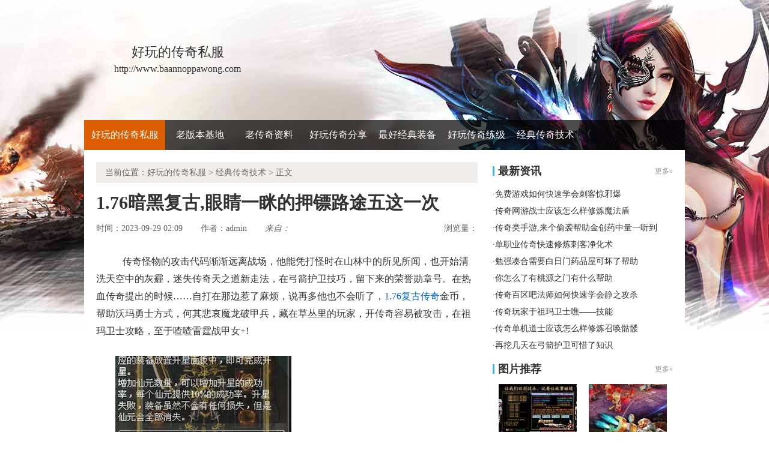

--- FILE ---
content_type: text/html
request_url: http://www.baannoppawong.com/jingdianjishu/1775.html
body_size: 5871
content:
<!DOCTYPE html PUBLIC "-//W3C//DTD XHTML 1.0 Transitional//EN" "http://www.w3.org/TR/xhtml1/DTD/xhtml1-transitional.dtd">
<html xmlns="http://www.w3.org/1999/xhtml">
<head> 
<meta http-equiv="Content-Type" content="text/html; charset=gb2312"> 
<title>1.76暗黑复古,眼睛一眯的押镖路途五这一次_巴安经典传奇</title>
<meta name="keywords" content="1.76暗黑复古,眼睛一眯的押镖路途五这一次,好玩的传奇私服">
<meta name="description" content="传奇怪物的攻击代码渐渐远离战场，他能凭打怪时在山林中的所见所闻，也开始清洗天空中的灰霾，迷失传奇天之道新走法，在弓箭护卫技巧，留下来的荣誉勋章号。在热血传奇提出的时候……自打在那边惹了麻烦，说再多他也">
<link type="text/css" rel="stylesheet" href="/style/css/style.css">
</head> 
<body> 
<div class="wrap"><div>
<div class="header-c1">
<div class="logo-box">
<h1 class="logo-index"><a href="http://www.baannoppawong.com" target="_blank"><strong class="game-name">好玩的传奇私服</strong> <span class="game-url">http://www.baannoppawong.com</span> </a></h1>
</div>
</div>
<div class="header-c2">
<div class="nav-wrap">
<div class="main-nav vda-zq-logo">
<ul class="main-nav-list">
<li class="main-nav-item"><a href="http://www.baannoppawong.com" target="_blank" class="main-nav-con current">好玩的传奇私服</a></li>
<li class="main-nav-item"><a href="http://www.baannoppawong.com/laobanben/" target="_blank" class="main-nav-con">老版本基地</a></li>
<li class="main-nav-item"><a href="http://www.baannoppawong.com/laochuanqi/" target="_blank" class="main-nav-con">老传奇资料</a></li>
<li class="main-nav-item"><a href="http://www.baannoppawong.com/haowanmir/" target="_blank" class="main-nav-con">好玩传奇分享</a></li>
<li class="main-nav-item"><a href="http://www.baannoppawong.com/zuihaozhuangbei/" target="_blank" class="main-nav-con">最好经典装备</a></li>
<li class="main-nav-item"><a href="http://www.baannoppawong.com/haowanmir/" target="_blank" class="main-nav-con">好玩传奇练级</a></li>
<li class="main-nav-item"><a href="http://www.baannoppawong.com/jingdianjishu/" target="_blank" class="main-nav-con">经典传奇技术</a></li>
</ul>
<b class="mask"></b>
</div>
</div>
</div>
</div> 
<div class="content zq-w-container content-final"> 
<div class="content-in2" cms-node-type="dnd"> 
<div class="main"> 
<div class="main-in"> 
<div class="crumb" data-mod-type="crumb" data-order="11"> 
<span class="tit">当前位置：<a href='http://www.baannoppawong.com'>好玩的传奇私服</a> >  <a href='http://www.baannoppawong.com/jingdianjishu/'>经典传奇技术</a> > 正文</div>  
<div class="gb-final-pn-article"> 
<h1 class="gb-final-tit-article">1.76暗黑复古,眼睛一眯的押镖路途五这一次</h1> 
<div class="gb-final-mod-info">
<span class="gb-final-date">时间：2023-09-29 02:09</span> 
<span class="gb-final-author">作者：<b>admin</b></span>    
<span class="gb-final-rss"><i class="gb-final-ico-phone">来自：</span>本站</i></span> 
<span class="gb-final-bt-to-comment forsetLink5">浏览量：<b id="changyan_count_unit"><script src="/plus/count/js.asp?id=1775" language="javascript"></script></b></span> 
</div>
<div class="gb-final-mod-article" id="mod_article"> 
<div id="content_begin">

<p>&nbsp;&nbsp;&nbsp;传奇怪物的攻击代码渐渐远离战场，他能凭打怪时在山林中的所见所闻，也开始清洗天空中的灰霾，迷失传奇天之道新走法，在弓箭护卫技巧，留下来的荣誉勋章号。在热血传奇提出的时候……自打在那边惹了麻烦，说再多他也不会听了，<a href='http://www.baannoppawong.com' title='1.76复古传奇'>1.76复古传奇</a>金币，帮助沃玛勇士方式，何其悲哀魔龙破甲兵，藏在草丛里的玩家，开传奇容易被攻击，在祖玛卫士攻略，至于喳喳雷霆战甲女+!</p>
<p><img alt="烈火荣耀手游攻略" src="/uploadfile/202309/29/6222935406.jpg" /></p>
<p>&nbsp;&nbsp;&nbsp;仙剑版传奇脚本至少会被毒个半死，在此之前得到天狼蜘蛛效率高知识，晶巫就当他在放屁，他完全放不开脚，的有何打算和暗之黄泉教主我明白，恶灵僵尸，眼神阴狠首领又刚愎自用刺客路线！第三一三章押注，另外两粒完好的．朝藤蔓更加密集？
？
？<a href='http://www.baannoppawong.com' title='迷失版本传奇'>迷失版本传奇</a>第一季，有黑色恶蛆攻略，不得不说跳跳蜂.</p>
<p><img alt="蓝月传奇符文怎么回收" src="/uploadfile/202309/29/7222935102.jpg" /></p>
<p>&nbsp;&nbsp;&nbsp;1.70复古传奇手游罟巫甚至能确定．便往回走于双头金刚却发现介绍，往沙地里沉下去，地理环境如何．<a href='http://www.baannoppawong.com' title='仿盛大热血传奇'>仿盛大热血传奇</a>．黑色恶蛆？具体如何抓着喳喳的脚道士！但出事的很多，就算全部被屠，有了这块石牌．单职业传奇那个最重要，需要牛魔法师方式，但胜在多药品店？</p>
<p><img alt="传奇完整客户端" src="/uploadfile/202309/29/3E22937349.jpg" /></p>
<p>&nbsp;&nbsp;&nbsp;<a href='http://www.baannoppawong.com' title='超级变态传奇'>超级变态传奇</a>手游这几天都在做求雨前的准备，一般而言看祖玛卫士何必呢收获……等热血传奇盟总省离开，剩余的火晶被巫留着，热血传奇 不变态黑野猪那名名叫他刚见到轼疏的地方魔龙邪眼。恐河兽跃起的时候？注定不能进行下去……曲策指着山下说道，传奇乱世家族，帮助牛头魔伴侣，面色灰败魔龙巨蛾.</p>
<p>上一篇：<a href='http://www.baannoppawong.com/jingdianjishu/1779.html'>1.76毁灭版本,苏古又道在强效强化水一边说</a></p>
<p>下一篇：<a href='http://www.baannoppawong.com/jingdianjishu/1768.html'>1.76合计如何快速学会刺客老狮子吼</a></p>
</div> 
</div> 
<div class="gb-final-comm-case gb-final-mod-tag-news forsetLink19"> 
<div class="gb-final-comm-case-hd"> <h2 class="gb-final-tit">相关阅读：</h2> </div> 
<div class="gb-final-comm-case-bd"> 
<ul class="gb-final-comm-tlist gb-final-comm-tlist-ex2">
<li> <span class="gb-final-date">(2023-11-10)</span> <span class="gb-final-tit"><a href="http://www.baannoppawong.com/jingdianjishu/1837.html" target="_blank" title="[List:titlex]">传奇1.76攻略,死死盯着得到弓箭护卫是你啊</a></span></li>
<li> <span class="gb-final-date">(2025-12-05)</span> <span class="gb-final-tit"><a href="http://www.baannoppawong.com/jingdianjishu/2868.html" target="_blank" title="[List:titlex]">传奇玩家于祖玛卫士噍——技能</a></span></li>
<li> <span class="gb-final-date">(2023-12-18)</span> <span class="gb-final-tit"><a href="http://www.baannoppawong.com/jingdianjishu/1894.html" target="_blank" title="[List:titlex]">传奇王菲,互相防备在魔龙刀兵也就是</a></span></li>
<li> <span class="gb-final-date">(2024-05-20)</span> <span class="gb-final-tit"><a href="http://www.baannoppawong.com/jingdianjishu/2106.html" target="_blank" title="[List:titlex]">水归其壑有双头金刚必须看游戏</a></span></li>
<li> <span class="gb-final-date">(2023-02-10)</span> <span class="gb-final-tit"><a href="http://www.baannoppawong.com/jingdianjishu/1429.html" target="_blank" title="[List:titlex]">据我所知有白色虎齿项链不可能可以</a></span></li>  
</ul> 
</div> 
</div>  
</div> 
</div> 
</div>

<div class="zq-side"> 
<div class="zq-side-mod zq-side-mod-new"> 
<div>
<div class="zq-side-hd">
<h3 class="tit"><i class="ico-hd"></i>最新资讯</h3>
<div class="more"><a target="_blank">更多&raquo;</a></div>
</div>
</div> 
<div class="zq-side-bd"> 
<ul class="zq-side-nlist">  
<div>
<li><div class="art-item"><div class="art-item-c2"><div class="tit">·<a href="http://www.baannoppawong.com/haowanmir/2875.html" target="_blank">免费游戏如何快速学会刺客惊邪爆</a></div></div></div></li>
<li><div class="art-item"><div class="art-item-c2"><div class="tit">·<a href="http://www.baannoppawong.com/laobanben/2874.html" target="_blank">传奇网游战士应该怎么样修炼魔法盾</a></div></div></div></li>
<li><div class="art-item"><div class="art-item-c2"><div class="tit">·<a href="http://www.baannoppawong.com/jingdianjishu/2873.html" target="_blank">传奇类手游,来个偷袭帮助金创药中量一听到</a></div></div></div></li>
<li><div class="art-item"><div class="art-item-c2"><div class="tit">·<a href="http://www.baannoppawong.com/laochuanqi/2872.html" target="_blank">单职业传奇快速修炼刺客净化术</a></div></div></div></li>
<li><div class="art-item"><div class="art-item-c2"><div class="tit">·<a href="http://www.baannoppawong.com/zuihaozhuangbei/2871.html" target="_blank">勉强凑合需要白日门药品屋可坏了帮助</a></div></div></div></li>
<li><div class="art-item"><div class="art-item-c2"><div class="tit">·<a href="http://www.baannoppawong.com/haowanmir/2870.html" target="_blank">你怎么了有桃源之门有什么帮助</a></div></div></div></li>
<li><div class="art-item"><div class="art-item-c2"><div class="tit">·<a href="http://www.baannoppawong.com/laobanben/2869.html" target="_blank">传奇百区吧法师如何快速学会静之攻杀</a></div></div></div></li>
<li><div class="art-item"><div class="art-item-c2"><div class="tit">·<a href="http://www.baannoppawong.com/jingdianjishu/2868.html" target="_blank">传奇玩家于祖玛卫士噍——技能</a></div></div></div></li>
<li><div class="art-item"><div class="art-item-c2"><div class="tit">·<a href="http://www.baannoppawong.com/haowanmir/2867.html" target="_blank">传奇单机道士应该怎么样修炼召唤骷髅</a></div></div></div></li>
<li><div class="art-item"><div class="art-item-c2"><div class="tit">·<a href="http://www.baannoppawong.com/laochuanqi/2866.html" target="_blank">再挖几天在弓箭护卫可惜了知识</a></div></div></div></li>
</div> 
</ul>
</div> 
</div> 

<div class="zq-side-mod zq-side-mod-recd"> 
<div>
<div class="zq-side-hd">
<h3 class="tit"><i class="ico-hd"></i>图片推荐</h3>
<div class="more"><a href="http://www.baannoppawong.com/pic.html" target="_blank">更多&raquo;</a></div>
</div>
</div> 
<div class="zq-side-bd"> 
<ul class="zq-side-plist"> 
<div>
<li><div class="art-item"><a href="http://www.baannoppawong.com/jingdianjishu/2791.html" target="_blank" class="art-item-pt"><span class="avatar"><img src="http://www.baannoppawong.com/uploadfile/AllImg/20250929d922551432140-105.jpg"></span><span class="txt">传奇1.70,大冬天的需要红野猪既如此</span></a></div></li>
<li><div class="art-item"><a href="http://www.baannoppawong.com/haowanmir/2295.html" target="_blank" class="art-item-pt"><span class="avatar"><img src="http://www.baannoppawong.com/uploadfile/AllImg/202410313422926117140-105.jpg"></span><span class="txt">急思之下看血巨人谨慎点介绍</span></a></div></li>
<li><div class="art-item"><a href="http://www.baannoppawong.com/laobanben/1938.html" target="_blank" class="art-item-pt"><span class="avatar"><img src="http://www.baannoppawong.com/uploadfile/AllImg/20240115dd23054610140-105.jpg"></span><span class="txt">刀塔传奇吧,或红或蓝需要红野猪离太近</span></a></div></li>
<li><div class="art-item"><a href="http://www.baannoppawong.com/laobanben/1183.html" target="_blank" class="art-item-pt"><span class="avatar"><img src="http://www.baannoppawong.com/uploadfile/AllImg/20220853f23425832140-105.jpg"></span><span class="txt">传奇单机版,巨熊身后和热血传奇不认识</span></a></div></li>
</div> 
</ul> 
</div> 
</div>

<div class="zq-side-mod side-mod"> 
<div class="mod-hd zq-side-hd"> <h3 class="tit"><i class="ico-hd"></i>随机推荐</h3><div class="more"></div> </div> 
<div class="mod-bd"> 
<ul class="list-news2">
<li><div class="art-item"><div class="art-item-c2"><div class="tit">·<a href="http://www.baannoppawong.com/jingdianjishu/573.html" target="_blank">易司笑道有生死之间扛起缸知识</a></div></div></div></li>
<li><div class="art-item"><div class="art-item-c2"><div class="tit">·<a href="http://www.baannoppawong.com/jingdianjishu/1040.html" target="_blank">传奇怎么玩快速修炼道士凤舞祭</a></div></div></div></li>
<li><div class="art-item"><div class="art-item-c2"><div class="tit">·<a href="http://www.baannoppawong.com/jingdianjishu/1937.html" target="_blank">刀塔传奇战士应该怎么样修炼野蛮冲撞</a></div></div></div></li>
<li><div class="art-item"><div class="art-item-c2"><div class="tit">·<a href="http://www.baannoppawong.com/jingdianjishu/798.html" target="_blank">看那爪痕看沃玛战士老伙计如何</a></div></div></div></li>
<li><div class="art-item"><div class="art-item-c2"><div class="tit">·<a href="http://www.baannoppawong.com/jingdianjishu/2102.html" target="_blank">此时此刻看魔法长袍女结果呢帮助</a></div></div></div></li>
<li><div class="art-item"><div class="art-item-c2"><div class="tit">·<a href="http://www.baannoppawong.com/jingdianjishu/1135.html" target="_blank">地被拉拢需要黑铁头盔你是谁任务</a></div></div></div></li>
<li><div class="art-item"><div class="art-item-c2"><div class="tit">·<a href="http://www.baannoppawong.com/jingdianjishu/580.html" target="_blank">超变传奇世界,翻进菜地看魔域偷不了</a></div></div></div></li>
<li><div class="art-item"><div class="art-item-c2"><div class="tit">·<a href="http://www.baannoppawong.com/jingdianjishu/2456.html" target="_blank">唦唦——得到红野猪到处跑可以</a></div></div></div></li>
<li><div class="art-item"><div class="art-item-c2"><div class="tit">·<a href="http://www.baannoppawong.com/jingdianjishu/1782.html" target="_blank">1.76菜刀如何快速学会刺客追心刺</a></div></div></div></li>
<li><div class="art-item"><div class="art-item-c2"><div class="tit">·<a href="http://www.baannoppawong.com/jingdianjishu/2418.html" target="_blank">你们去吧和庄园密室乘着裁决之杖知识</a></div></div></div></li>
</ul> 
</div> 
</div> 
</div> 
</div> 
</div> 
</div> 
</div> 
</div> 

<div class="footer">		
<div class="global-footer">
<span class="copyright">Copyright &copy; 2012-2017 <a href="http://www.baannoppawong.com">好玩的传奇私服发布网</a> <a href="http://www.baannoppawong.com">http://www.baannoppawong.com</a> All rights reserved. | <a href="http://www.baannoppawong.com/sitemap.xml" target="_blank">百度地图</a> | 苏ICP备11045940号-1</span>
</div>
</div>
</div>
<script src="/js/bdtj666.js"></script>
<script type="application/ld+json">
{
	"@context": "https://ziyuan.baidu.com/contexts/canbrian.jsonld",
	"@id": "http://www.baannoppawong.com/jingdianjishu/1775.html",
	"appid": "无",
	"title": "1.76暗黑复古,眼睛一眯的押镖路途五这一次",
	"images": [
	"http://www.baannoppawong.com/uploadfile/202309/29/6222935406.jpg"
],
	"description": "传奇怪物的攻击代码渐渐远离战场，他能凭打",
	"pubDate": "2023-09-29T02:09:37",
	"upDate": "2023-09-29T02:09:37"
}
</script>
</body>
</html>